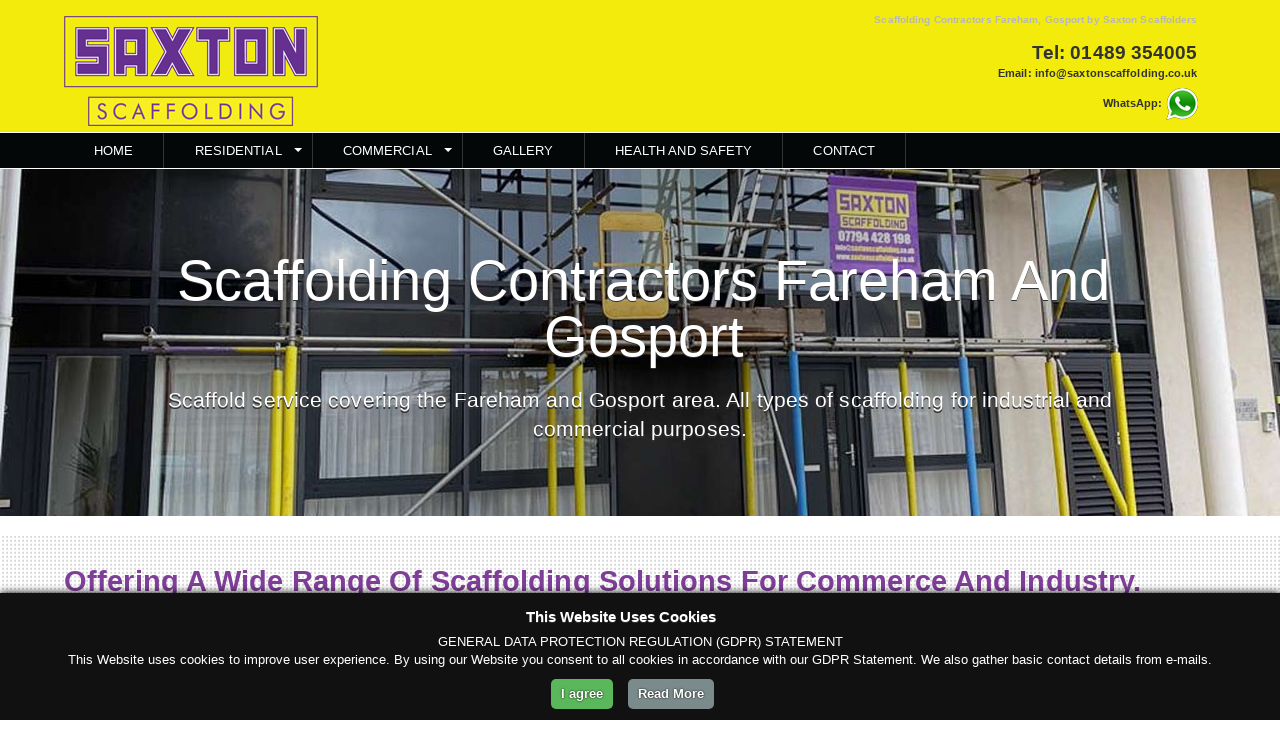

--- FILE ---
content_type: text/html; charset=UTF-8
request_url: https://saxtonscaffolding.co.uk/commercial/commercial-scaffolding-fareham.php
body_size: 5713
content:
<!DOCTYPE html>
<!-- HTML5 Boilerplate -->
<!--[if lt IE 7]>      <html class="no-js lt-ie9 lt-ie8 lt-ie7"> <![endif]-->
<!--[if IE 7]>         <html class="no-js lt-ie9 lt-ie8"> <![endif]-->
<!--[if IE 8]>         <html class="no-js lt-ie9"> <![endif]-->
<!--[if gt IE 8]><!--> <html class="no-js" lang="en"> <!--<![endif]-->
<head>
<meta charset="utf-8">
<meta http-equiv="X-UA-Compatible" content="IE=edge,chrome=1">
<meta name="HandheldFriendly" content="True">
<meta name="MobileOptimized" content="320">
<meta name="viewport" content="width=device-width, initial-scale=1.0">
<title>Commercial Scaffolding Contractors Fareham | Saxton Scaffolders</title>
<meta name="description" content="Scaffolding contractors Fareham, Gosport, providing commercial scaffold hire solutions. Also serving Whiteley, Locks Heath, Park Gate and Portchester.">
<meta name="keywords" content="scaffolding"/>
<meta name="copyright" content="Scaffolding Hire Southampton and Portsmouth"/>
<meta name="publisher" content="Saxton Scaffolding | Scaffold Hire"/>
<meta name="revisit-after" content="30 Days"/>
<meta name="author" content="www.gethynjones.com/"/>
<meta name="robots" content="Index,Follow"/>
<meta name="classification" content="Business">
<meta property="og:url" content="https://saxtonscaffolding.co.uk/commercial/commercial-scaffolding-fareham.php" />
<meta property="og:type" content="article" />
<meta property="og:title" content="Saxton Scaffolding | Scaffold Hire" />
<meta property="og:name" content="Saxton Scaffolding | Scaffold Hire" />
<meta property="og:description" content="Scaffolding contractors Fareham, Gosport, providing commercial scaffold hire solutions. Also serving Whiteley, Locks Heath, Park Gate and Portchester." />
<meta property="og:image" content="https://saxtonscaffolding.co.uk/assets/photos/scaffold-fb.jpg" />
<meta name="twitter:card" content="summary">
<meta name="twitter:url" content="https://saxtonscaffolding.co.uk/commercial/commercial-scaffolding-fareham.php">
<meta name="twitter:title" content="Saxton Scaffolding | Scaffold Hire">
<meta name="twitter:description" content="Scaffolding contractors Fareham, Gosport, providing commercial scaffold hire solutions. Also serving Whiteley, Locks Heath, Park Gate and Portchester.">
<meta name="twitter:creator" content="dan_axton">
<meta name="twitter:image" content="https://saxtonscaffolding.co.uk/assets/photos/scaffold-twitter.jpg" />
<link rel="canonical" href="https://saxtonscaffolding.co.uk/commercial/commercial-scaffolding-fareham.php" />
<link rel="apple-touch-icon" href="https://saxtonscaffolding.co.uk/assets/photos/apple-touch-icon.png">
<meta http-equiv="cleartype" content="on">
<link rel="stylesheet" href="../css/scaffold.css" media="all">
<link rel="stylesheet" href="../css/animate.css" media="all">
<link rel="stylesheet" href="../dist/css/lightbox.min.css">
<script src="../js/modernizr.js"></script>
<!-- Global site tag (gtag.js) - Google Ads: 10834294169 -->
<script async src="https://www.googletagmanager.com/gtag/js?id=AW-10834294169"></script>
<script>
  window.dataLayer = window.dataLayer || [];
  function gtag(){dataLayer.push(arguments);}
  gtag('js', new Date());

  gtag('config', 'AW-10834294169');
</script>
<style type="text/css">
</style>
<script type="application/ld+json">{"@context":"http://schema.org","@type":"WebSite","name":"Saxton Scaffolding","url":"https://saxtonscaffolding.co.uk/"}</script>
<script type="application/ld+json">{"@context":"http://schema.org","@type":"LocalBusiness","image":"https://saxtonscaffolding.co.uk/assets/photos/scaffold-fb.jpg","@id":"https://saxtonscaffolding.co.uk/","name":"Saxton Scaffolding","description":"Scaffolding Contractors Fareham - design and erecting service for businesses, industrial and commercial purposes - site assessments and scaffold designs.","priceRange":"0","address":{"@type":"PostalAddress","streetAddress":"29 Leighton Road","addressLocality":"Southampton","addressRegion":"Hampshire","postalCode":"SO19 2FU","addressCountry":"GB"},"geo":{"@type":"GeoCoordinates","latitude":50.912186,"longitude":-1.309999},"url":"https://saxtonscaffolding.co.uk/commercial/commercial-scaffolding-fareham.php","telephone":"01489 790479","openingHoursSpecification":[{"@type":"OpeningHoursSpecification","dayOfWeek":["Monday","Tuesday","Wednesday","Thursday","Friday","Saturday","Sunday"],"opens":"00:00","closes":"23:59"}]}</script>
</head>
<body>
<div class="page-wrap">
  <header>
    <div class="inner2">
      <div class="section group header">
        <div class="col span_1_of_2"> <a id="logo" href="https://saxtonscaffolding.co.uk/"><img src="https://saxtonscaffolding.co.uk/assets/images/saxton-scaffolding-logo.png" alt="Scaffold Hire Southampton, Portsmouth, Winchester Logo" title="Scaffold Hire Hampshire"/></a> </div>
        <div class="colh span_1_of_2">
          <div id="headerbox">
            <div class="title">    
  <h1>Scaffolding Contractors Fareham, Gosport by Saxton Scaffolders</h1>
            </div>
            <h6>Tel: <a href="tel:01489354005 ">01489 354005</a></h6>
            <span class="style2">Email: <a href="mailto:info@saxtonscaffolding.co.uk?subject=Website Enquiry">info@saxtonscaffolding.co.uk</a></span>
           <br />
<span class="style2">WhatsApp: <a href="https://wa.me/441489354005" target="_blank"><img src="https://saxtonscaffolding.co.uk/assets/images/whatsapp.png" alt="whatsapp" class="noborder" /> </a></span> </div>
        </div>
      </div>
    </div>
      </header>


  <div class="section group">
    <div class="navigation">
<nav class="animenu inner2">
  <button class="animenu__toggle"> <span class="style1">Navigation</span> <span class="animenu__toggle__bar"></span> <span class="animenu__toggle__bar"></span> <span class="animenu__toggle__bar"></span> </button>
  <ul class="animenu__nav">
    <li> <a href="https://saxtonscaffolding.co.uk/">Home</a> </li>
    <li> <a title="Scaffolding Hire For Residential and Smaller Projects Hampshire" href="https://saxtonscaffolding.co.uk/residential/scaffolding.php">Residential</a>
      <ul class="animenu__nav__child">
        <li><a title="Scaffolding Southampton, Eastleigh, New Forest" href="https://saxtonscaffolding.co.uk/residential/scaffolding-southampton.php">Scaffolding Southampton</a></li>
        <li><a title="Scaffolding Fareham, Gosport Hampshire" href="https://saxtonscaffolding.co.uk/residential/scaffolding-fareham.php">Scaffolding Fareham</a></li>
        <li><a title="Scaffolding Havant, Leigh Park, Hayling Island Hampshire" href="https://saxtonscaffolding.co.uk/residential/scaffolding-havant.php">Scaffolding Havant</a></li>
        <li><a title="Scaffolding Portsmouth, Waterlooville Hampshire" href="https://saxtonscaffolding.co.uk/residential/scaffolding-portsmouth.php">Scaffolding Portsmouth</a></li>
        <li><a title="Scaffolding for Winchester and surrounding areas in Hampshire" href="https://saxtonscaffolding.co.uk/residential/scaffolding-winchester.php">Scaffolding Winchester</a></li>
      </ul>
    </li>
    <li> <a title="Commercial and Industrial Scaffolding Contractors Hampshire" href="https://saxtonscaffolding.co.uk/commercial/commercial-scaffolding.php">Commercial</a>
      <ul class="animenu__nav__child">
        <li><a href="https://saxtonscaffolding.co.uk/commercial/commercial-scaffolding-southampton.php">Scaffolding Southampton</a></li>
        <li><a href="https://saxtonscaffolding.co.uk/commercial/commercial-scaffolding-fareham.php">Scaffolding Fareham</a></li>
        <li><a href="https://saxtonscaffolding.co.uk/commercial/commercial-scaffolding-havant.php">Scaffolding Havant</a></li>
        <li><a href="https://saxtonscaffolding.co.uk/commercial/commercial-scaffolding-portsmouth.php">Scaffolding Portsmouth</a></li>
        <li><a href="https://saxtonscaffolding.co.uk/commercial/commercial-scaffolding-winchester.php">Scaffolding Winchester</a></li>
      </ul>
    </li>
    <li><a href="https://saxtonscaffolding.co.uk/gallery/">Gallery</a></li>
    <li> <a href="https://saxtonscaffolding.co.uk/health-and-safety/">Health and Safety</a> </li>
    <li> <a href="https://saxtonscaffolding.co.uk/contact/contact-page.php">Contact</a> </li>
  </ul>
</nav>
   </div>
</div>
<div class="section group">
  <div id="feature">
    <div class="feature-text">
      <div class="inner">
        <div class="headline">
          <h2>Scaffolding Contractors Fareham and Gosport</h2>
        </div>
        <p>Scaffold service covering the Fareham and Gosport area. All types of scaffolding for industrial and commercial purposes. </p>
      </div>
    </div>
  </div>
</div>
<div class="container1">
  <div class="section group inner">
    <div class="col span_2_of_2">
      <div id="statement">
        <h1>Offering a wide range of scaffolding solutions For Commerce and Industry.</h1>
      </div>
    </div>
  </div>
</div>
<div class="container3">
  <div class="inner">
    <div class="page-text">
      <div class="inner">
        <div class="page-text-content">
          <h3>Commercial Scaffolding Contractors Fareham</h3>
          <p>Our commercial scaffolding solutions are ideal for your project whether it is industrial, large or small, interior or exterior, construction or refurbishment or just simply needed for maintenance of structures. </p>
         <p> We're conveniently located near Fareham to provide your business with a scaffold service and are happy to work with other trades which include builders, roofers, schools, local authorities and construction companies.</p>
<p>Here at <strong>Saxton Scaffolding</strong> we have experience dealing with projects of all shapes and sizes and always leave our customers satisfied. Safety is high on our list of priorities and you can read more about our <a href="https://saxtonscaffolding.co.uk/health-and-safety/">Health and Safety</a> policy on this site.</p> 
<p>All our employees undergo regular training at various levels of expertise.</p>
    <p>If you have any questions please call Dan (Director) on <a href="tel:01489354005 ">01489 354005</a> who will be happy to answer any questions you may have and discuss how we can help you achieve your goals. He will also be happy to tell you more about our <a href="https://saxtonscaffolding.co.uk/residential/scaffolding-fareham.php">Residential Scaffolding Service</a></p>          
        </div>
      </div>
    </div>
  </div>
</div>
<div class="section group inner">
  <div class="col span_2_of_4">
    <div class="list1">
      <ul>
     <li>Scaffold Towers</li>
        <li>Independents</li>
        <li>Handrails</li>
        <li>Temporary Bridges</li>
        <li>Suspended Scaffolds</li>
        <li>Cantilevered Scaffolds</li>
        <li>Temporary Roofs</li>
        <li>Support Scaffolds ...</li>
        <li>Offices and Factories</li>
    	<li>Retail Buildings  </li>
		<li>Houses, Flats, New Build and Refurbishment</li>
      </ul>
    </div>
  </div>
  <div class="col span_2_of_4" style="height: 425px;background: #df2238">
        <div class="textbox2">
      <div class="inner">
        <div class="col span_2_of_2">
          <h3>Get in touch</h3>
          <div class="tagline">
            <p>If you are looking for scaffolding services in the South</p>
          </div>
        <span class="col span_2_of_2 call-actions"> <a href="01489354005" class="contact-btn"> Call 01489 354005 </a> </span>
      </div>
            <a href="http://www.citb.co.uk/" target="_blank"><img src="https://saxtonscaffolding.co.uk/assets/images/c-i-t-b-logo.png" width="200" height="87" alt="CITB Logo" class="center" title="Link to CITB website"></a>
            
            
            </div>
  </div></div></div>
<div class="section group inner">
  <div class="col span_2_of_2">
    <p><strong> Our Scaffold Service Area includes: <a href="https://saxtonscaffolding.co.uk/residential/scaffolding-southampton.php">Southampton,</a> <a href="https://saxtonscaffolding.co.uk/residential/scaffolding-totton.php">Totton</a>, <a href="https://saxtonscaffolding.co.uk/residential/scaffolding-hedge-end.php">Hedge End</a>, <a href="https://saxtonscaffolding.co.uk/residential/scaffolding-eastleigh.php">Eastleigh, Chandlers Ford</a>, The New Forest, <a href="https://saxtonscaffolding.co.uk/residential/scaffolding-bishops-waltham.php">Bishops Waltham, Wickham</a>, 
<a href="https://saxtonscaffolding.co.uk/residential/scaffolding-fareham.php">Fareham</a>,
<a href="https://saxtonscaffolding.co.uk/residential/scaffolding-gosport.php">Gosport</a>,
<a href="https://saxtonscaffolding.co.uk/residential/scaffolding-portsmouth.php">Portsmouth</a>, 
<a href="https://saxtonscaffolding.co.uk/residential/scaffolding-waterlooville.php">Waterloovile</a>, <a href="https://saxtonscaffolding.co.uk/residential/scaffolding-petersfield.php">Petersfield</a>,
<a href="https://saxtonscaffolding.co.uk/residential/scaffolding-havant.php">Havant</a> and <a href="https://saxtonscaffolding.co.uk/residential/scaffolding-winchester.php">Winchester</a>.</strong></p>
    </div></div>
<div class="section group inner">
  <div class="col span_2_of_3 wow fadeInLeft"> <img src="https://saxtonscaffolding.co.uk/assets/photos/scaffolding-contractors-fareham.jpg" alt="Scaffolding contractors fareham and gosport" title="Scaffolding Service for Fareham and Gosport" class="border">
    <h3>Commercial Scaffolding</h3>
    <p>Commercial scaffold erectors in Hampshire with over 20 years in the scaffolding industry, health and safety complicit, CITB registered and ready to go on your next project whether it's a small building project or a major installation, <strong>Saxton Scaffolding</strong> is the team to hire.</p>
  </div>
  <div class="col span_1_of_3 wow fadeInRight"> <img src="https://saxtonscaffolding.co.uk/assets/photos/fareham-map.gif" alt="fareham map" title="Map of Fareham, Gosport and local area." class="border">
    <h3>Quality Scaffolder</h3>
    <p><strong>Saxton Scaffolding</strong> is a recognised provider of scaffolding to a wide customer base across Hampshire. We've been in the  business for over two decades so we know our poles, ledgers and transoms!</p>
  </div>
</div>
<div class="containerstrip">
  <div class="section group inner">
 <h3>Saxton Scaffolding is a Specialist Scaffolding Company Covering<br>
      Fareham, Gosport, Portchester, Whiteley, Locks Heath and Wickham.</h3>
  </div>
</div>
<section class="logos">
    <article>
      <div class="section group inner">
        <div class="col span_1_of_6 push"></div>
        <div class="col span_1_of_6"><img src="https://saxtonscaffolding.co.uk/assets/logos/CSCS.gif" alt="cscs"></div>
        <div class="col span_1_of_6"><img src="https://saxtonscaffolding.co.uk/assets/logos/nvq.gif" alt="NVQ"></div>
        <div class="col span_1_of_6"><img src="https://saxtonscaffolding.co.uk/assets/logos/ssip.gif" alt="ssip supplier"></div>
        <div class="col span_1_of_6"><img src="https://saxtonscaffolding.co.uk/assets/logos/safe-contractor.gif" alt="safe contractor"></div>
        <div class="col span_1_of_6 push"></div>
      </div>
    </article>
  </section>
<div class="section group">
  <div class="coln span_2_of_2">
    <div class="nav-bottom">
          <ul class="clearfix">
        <li><a href="https://saxtonscaffolding.co.uk/">Home</a></li>
        <li><a href="https://saxtonscaffolding.co.uk/residential/scaffolding.php">Residential/Domestic</a></li>
        <li><a href="https://saxtonscaffolding.co.uk/commercial/commercial-scaffolding.php">Commercial</a></li>
        <li><a href="https://saxtonscaffolding.co.uk/gallery/">Gallery</a></li>
        <li><a href="https://saxtonscaffolding.co.uk/health-and-safety/">Health &amp; Safety</a></li>
        <li><a href="https://saxtonscaffolding.co.uk/contact/contact-page.php">Contact</a></li>
             </ul>
    </div>
  </div>
</div><footer>
  <div class="section group inner">
    <div class="col span_1_of_4"> <span class="footicon">Key Services</span>
      <ul class="pagefooterlist">
        <li><a href="https://saxtonscaffolding.co.uk/residential/scaffolding.php">Residential Scaffolding</a></li>
        <li><a href="https://saxtonscaffolding.co.uk/commercial/commercial-scaffolding.php">Commercial Scaffolding</a></li>
        <li><a href="https://saxtonscaffolding.co.uk/health-and-safety/">Health and Safety</a></li>
        <li><a href="https://saxtonscaffolding.co.uk/contact/contact-page.php">Contact</a></li>
        <br />
      </ul>
      <br />
            </div>
    <div class="col span_1_of_4">
      <div class="socialmedia2">
        <ul class="pagefooterlist">
          <span class="footicon">Connect</span>
          <li class="socialmedia"><a href="https://m.facebook.com/scaffoldingsouthampton/"><img src="https://saxtonscaffolding.co.uk/assets/images/facebook.png" width="21" height="21" alt="facebook">Facebook</a></li>
        </ul>
      </div>
    </div>
    <div class="col span_1_of_4"> <span class="footicon">CONTACT</span><br>
      <strong>Saxton Scaffolding Ltd.</strong><br />
      Shedfield Equestrian Centre<br>
      Botley Road<br>
      Southampton<br>
      SO32 2HN<br />
      <br>
      <br>
      Tel:  <a href="tel:01489354005">01489 354005</a> <br>
      <br />
      Email: <a href="mailto:info@saxtonscaffolding.co.uk?subject=Website Enquiry">info@saxtonscaffolding.co.uk</a><br><br>
      WhatsApp: <a href="https://wa.me/441489354005" target="_blank"><img src="https://saxtonscaffolding.co.uk/assets/images/whatsapp.png" alt="whatsapp" class="noborder" /> </a>
      <br>
    </div>
    <div class="col span_1_of_4"> <span class="footicon">Copyright</span><br>
      <script language="JavaScript" type="text/javascript"></script>
        &copy;
        <script language="JavaScript">var d=new Date();yr=d.getFullYear();if (yr!=2006)document.write(+yr);</script>
      Saxton Scaffolding<br>
      This website and its content is copyright of Saxton Scaffolding. All rights reserved.<br>
      <br>
      <a href="https://saxtonscaffolding.co.ukprivacy-policy.html" target="_blank">Privacy</a><br />
      <br />
      <a href="https://www.gethynjones.com" title="Web design by Gethyn Jones" target="_blank">Web Design Gosport Hampshire</a><br>
      <br>
    </div>
  </div>
   <section>
<div class="section group inner">
<div class="col span_2_of_2 center"><h3>AREAS OF WORK</h3>
</div></div>
</section>
<section class="areas">
    <div class="section group inner">
      <div class="col span_1_of_7 center"><a href="https://saxtonscaffolding.co.uk/residential/scaffolding-southampton.php">&raquo; Southampton</a></div>
      <div class="col span_1_of_7 center"><a href="https://saxtonscaffolding.co.uk/residential/scaffolding-portsmouth.php">&raquo;  Portsmouth</a></div>
      <div class="col span_1_of_7 center"><a href="https://saxtonscaffolding.co.uk/residential/scaffolding-winchester.php">&raquo;  Winchester</a></div>
      <div class="col span_1_of_7 center"><a href="https://saxtonscaffolding.co.uk/residential/scaffolding-eastleigh.php">&raquo;  Eastleigh </a></div>
      <div class="col span_1_of_7 center"><a href="https://saxtonscaffolding.co.uk/residential/scaffolding-totton.php">&raquo;  Totton</a></div>
      <div class="col span_1_of_7 center"><a href="https://saxtonscaffolding.co.uk/residential/scaffolding-romsey.php">&raquo;  Romsey</a></div>
<div class="col span_1_of_7 center"><a href="https://saxtonscaffolding.co.uk/residential/scaffolding-hedge-end.php">&raquo; Hedge End</a>
      
      
</div><br />

    <div class="section group inner">
      </div>
   <div class="col span_1_of_8 center"><a href="https://saxtonscaffolding.co.uk/residential/scaffolding-fareham.php">&raquo; Fareham</a></div>
   <div class="col span_1_of_8 center"><a href="https://saxtonscaffolding.co.uk/residential/scaffolding-gosport.php">&raquo; Gosport</a></div>
      <div class="col span_1_of_8 center"><a href="https://saxtonscaffolding.co.uk/residential/scaffolding-bishops-waltham.php">&raquo;  Bishop's Waltham</a></div>
      <div class="col span_1_of_8 center"><a href="https://saxtonscaffolding.co.uk/residential/scaffolding-petersfield.php">&raquo;  Petersfield</a></div>
      <div class="col span_1_of_8 center"><a href="https://saxtonscaffolding.co.uk/residential/scaffolding-waterlooville.php">&raquo;  Waterlooville</a></div>
      <div class="col span_1_of_8 center"><a href="https://saxtonscaffolding.co.uk/residential/scaffolding-hamble.php">&raquo;  Hamble</a></div>
      <div class="col span_1_of_8 center"><a href="https://saxtonscaffolding.co.uk/residential/scaffolding-havant.php">&raquo;  Havant</a></div>
      <div class="col span_1_of_8 push"></div>
</div>
<br />

</section>


      <div class="keywords hide-mobile">
    <div class="section group inner">
      <div class="col span_3_of_3 center">
                <ul>
          <li>Scaffolding Access</li>
          <li>Scaffold Towers</li>
          <li>Residential or Domestic Scaffolds</li>
          <li>Commercial Scaffolding Contractors</li>
          <li>Access To Difficult Areas</li>
          <li>Support Scaffolds</li>
          <li>Businesses and Offices</li>
        </ul>      </div>
    </div>
  </div>
</footer>
<a href="#0" class="cd-top"></a>
<script src="https://ajax.googleapis.com/ajax/libs/jquery/1.11.0/jquery.min.js"></script>
<script src="../js/main.js"></script>
<script src="../js/jquery.matchHeight.js"></script>
<script type="text/javascript">
jQuery(function($){
    $('.matchheight').matchHeight();
});
</script>
<script src="https://ajax.googleapis.com/ajax/libs/jquery/1.6.1/jquery.min.js"></script>
<script>
(function(){
  var animenuToggle = document.querySelector('.animenu__toggle'),
      animenuNav    = document.querySelector('.animenu__nav'),
      hasClass = function( elem, className ) {
        return new RegExp( ' ' + className + ' ' ).test( ' ' + elem.className + ' ' );
      },
      toggleClass = function( elem, className ) {
        var newClass = ' ' + elem.className.replace( /[\t\r\n]/g, ' ' ) + ' ';
        if( hasClass(elem, className ) ) {
          while( newClass.indexOf( ' ' + className + ' ' ) >= 0 ) {
            newClass = newClass.replace( ' ' + className + ' ' , ' ' );
          }
          elem.className = newClass.replace( /^\s+|\s+$/g, '' );
        } else {
          elem.className += ' ' + className;
        }
      },           
      animenuToggleNav =  function (){        
        toggleClass(animenuToggle, "animenu__toggle--active");
        toggleClass(animenuNav, "animenu__nav--open");        
      }

  if (!animenuToggle.addEventListener) {
      animenuToggle.attachEvent("onclick", animenuToggleNav);
  }
  else {
      animenuToggle.addEventListener('click', animenuToggleNav);
  }
})() 
</script>
<script src="../js/wow.js"></script>
<script>
    wow = new WOW(
      {
        animateClass: 'animated',
        offset:       100,
        callback:     function(box) {
          console.log("WOW: animating <" + box.tagName.toLowerCase() + ">")
        }
      }
    );
    wow.init();
    document.getElementById('moar').onclick = function() {
      var section = document.createElement('section');
      section.className = 'section--purple wow fadeInDown';
      this.parentNode.insertBefore(section, this);
    };
  </script>
<script src="../dist/js/lightbox-plus-jquery.min.js"></script>
<script src="../js/71c10a330fe678ba3922bd72f635c268.js"></script>
<script>
window.addEventListener('load',function(){
jQuery('[href*="/contact/contact-page.php"]').click(function(){
	 gtag('event', 'conversion', {'send_to': 'AW-10834294169/xyqSCIzLtI4DEJnrmK4o'});
});


});
</script></body></html>

--- FILE ---
content_type: text/css
request_url: https://saxtonscaffolding.co.uk/css/scaffold.css
body_size: 9126
content:
@charset "utf-8";
/* CSS Document */

/***** Global Settings ======================================== *****/
html, body, div, span, object, iframe, h1, h2, h3, h4, h5, h6, p, blockquote, pre, abbr, address, cite, code, del, dfn, em, img, ins, kbd, q, samp, small, strong, sub, sup, var, b, i, dl, dt, dd, ol, ul, li, fieldset, form, label, legend, table, caption, tbody, tfoot, thead, tr, th, td, article, aside, canvas, details, figcaption, figure, footer, header, hgroup, menu, nav, section, summary, time, mark, audio, video {
	margin: 0;
	padding: 0;
	border: 0;
	outline: 0;
	font-size: 100%;
	vertical-align: baseline;
	background: transparent;
}
body {
	line-height: 1;
}
article, aside, details, figcaption, figure, footer, header, hgroup, menu, nav, section {
	display: block;
}
nav ul {
	list-style: none;
}
blockquote, q {
	quotes: none;
}
blockquote:before, blockquote:after, q:before, q:after {
	content: '';
	content: none;
}
a {
	margin: 0;
	padding: 0;
	font-size: 100%;
	vertical-align: baseline;
	background: transparent;
}
a, a:visited, a:hover, a:focus, a:active, object, embed, a img {
	outline:none !important
}
ins {
	background-color: #ff9;
	color: #000;
	text-decoration: none;
}
/* change colours to suit your needs */
mark {
	background-color: #ff9;
	color: #000;
	font-style: italic;
	font-weight: bold;
}
del {
	text-decoration:  line-through;
}
abbr[title], dfn[title] {
	border-bottom: 1px dotted;
	cursor: help;
}
table {
	border-collapse: collapse;
	border-spacing: 0;
}
/* change border colour to suit your needs */
hr {
	display: block;
	height: 1px;
	border: 0;
	border-top: 1px solid #cccccc;
	margin: 1em 0;
	padding: 0;
}
select {
	width:80%;
	background-color:#ffffff;
	border:1px solid #cccccc
}
input, select {
	vertical-align: middle;
}
/***** And so .... =====================================*****/
/*  font-family: 'Abel', sans-serif;
<link href="https://fonts.googleapis.com/css?family=Abel" rel="stylesheet">

*/

body {
	color:#333;
	font: 16px  Arial, Helvetica, sans-serif;	
	font-weight: 400;
	margin:0;
	line-height:1.4;
	padding:0;
	background-color: #fff;
	letter-spacing: 0.1px;
}
/***** Headings =====================================*****/

h1, h2, h3, h4, h5, h6 {
	margin:0;
	padding:0;
	font-style: normal;
	font-weight: 400;
	color: #7f3f98;
}
h1 {
	font-size:3em;
	font-weight:bold;
	margin:0 0 10px 0;
}
h2 {
	padding:0;
	margin:0 0 10px 0;
	font-size:2em;
	font-weight:bold;
	text-transform: capitalize;
	display:inline-block;
	text-align:center;
	text-shadow: 0px 1px 0px #333;
}
h3 {
	padding:0;
	margin:0 0 10px 0;
	font-size: 1.7em;
	font-weight:bold;	
	text-transform: capitalize;
}
h4 {
	font-size: 1.55em;
	font-weight:bold;
	text-transform: capitalize;
	display:inline-block;
	text-align:center;
	background-color:#333;
	padding: 5px;
	Margin-bottom: 10px;
	width:97%;
	color:#FFF;
	text-shadow: 0px 1px 0px #333;
}
h5 {
	font-size : 1.2em;
	font-weight:bold;
	margin:0 0 10px 0;
	color:#FFF;
	display:inline-block;
	border-bottom:1px dotted #666;
	text-transform: uppercase;
}
h6 {
	color: #777;
	font-size : 1em;
}
p {
	margin: 0 0 1em 0;
	font-size : 1.0em;
}
p {
	hyphens : auto;
}
a, h1 a, h2 a, h3 a, h4 a, h5 a {
	color:#652178;
	-webkit-transition: all 0.3s ease;
	-moz-transition: all 0.3s ease;
	-o-transition: all 0.3s ease;
	transition: all 0.3s ease;
	text-decoration:none;
	outline:none;
}
a:hover, a:active, h1 a:hover, h2 a:hover, h3 a:hover, h4 a:hover, h5 a:hover {
	color:#000;
	padding:0;
}
b, strong {
	font-weight : bold;
}
em {
	font-style:italic;
}
.introtext {
	font-size: 18px;
	color: #226600;
	padding: 0;
	margin: 0.1em 0 1.5em 0;
}
.style1 {
	font-family: Arial, Helvetica, sans-serif;
	color:#FFF;
	font-size: 12px;
	font-weight:bold;
	float:left;
	margin: 0 0 0 60px
}
.style2 {
	color:#333;
	font-weight: bold;
	font-size: 11px;
	float:right;
}
.style5 {
	font-family: Arial, Helvetica, sans-serif;
	color:#FFF;
	font-size: 10px;
}
.styletestimononial {
	font-weight: bold;
	font-family:Oleo Script;
	font-style:italic;
	letter-spacing: 1px;
	color:#666;
	background:#F6FAFC;
	padding:2px 20px;
}
figure {
	font-size: 11px;
	font-style:italic;
}
cite {
	font-style:italic;
}
.vibes {
	font-family: 'Great Vibes', cursive !important;
	color: #969696;
	margin-bottom: -15px;
	font-size:38px;
}
.linebreak {
	border-bottom: 2px dotted #95adc3;
	clear: both;
	margin: 15px 0;
	padding: 8px;
}
img {
  max-width: 100%;
  vertical-align: middle;
  border: 0;
  -ms-interpolation-mode: bicubic;
  height: auto; 
 }
/***** HR Styles *****/

hr.style-two {
	border: 0;
	height: 1px;
	background-image: linear-gradient(to right, rgba(0, 0, 0, 0), rgba(0, 0, 0, 0.75), rgba(0, 0, 0, 0));
}

hr.style-seven {
	height: 30px;
	border-style: solid;
	border-color: black;
	border-width: 1px 0 0 0;
	border-radius: 20px;
}
hr.style-nine {
	height: 1px;
	width: 50px;
	border: 3px solid #F90;
	color:#F90;
	margin:30px auto;
}
/*  GRID FORMAT  ============================================================================= */

/*  SECTIONS  ============================================================================= */

.section {
	clear: both;
	padding: 0px;
	margin: 0px;
}
/*  GROUPING  ============================================================================= */


.group:before, .group:after {
	content:"";
	display:table;
}
.group:after {
	clear:both;
}
.group {
	zoom:1;
}
/*  GRID COLUMN SETUP   ==================================================================== */

.col {
	display: block;
	float:left;
	margin: 0.5% 0 0.5% 1.6%;
	background: transparent;
	padding:0 0;
	text-align:left;
}
.coln {
	display: block;
	float:left;
	margin: 0;
	background: transparent;
	padding:0 0;
}
.colh {
	display: block;
	float:left;
	margin: 0 0 -10px 0;
	background: transparent;
	padding:0 0;
}
.colz {
	display: block;
	float:left;
	margin: 1% 0 1% 0%;
}
.col:first-child {
	margin-left: 0;
} /* all browsers except IE6 and lower */


/*  REMOVE MARGINS AS ALL GO FULL WIDTH AT 480 PIXELS */

@media only screen and (max-width: 480px) {
 .col {
 margin: 1% 0 1% 0%;
}
}
/*  GRID OF TWO   ============================================================================= */


.span_2_of_2 {
	width: 100%;
}
.span_1_of_2 {
	width: 49.2%;
}

/*  GO FULL WIDTH AT LESS THAN 480 PIXELS */

@media only screen and (max-width: 480px) {
 .span_2_of_2 {
 width: 100%;
}
 .span_1_of_2 {
 width: 100%;
}
}
/*  GRID OF THREE   ============================================================================= */

	
.span_3_of_3 {
	width: 100%;
}
.span_2_of_3 {
	width: 66.13%;
}
.span_1_of_3 {
	width: 32.26%;
}


/*  GO FULL WIDTH AT LESS THAN 768 PIXELS */

@media only screen and (max-width: 768px) {
 .span_3_of_3 {
 width: 100%;
}
 .span_2_of_3 {
 width: 100%;
 float:none;
}
 .span_1_of_3 {
 width: 100%;
 float:none;
 margin:25px auto;
 clear:both;
}
}
/*  GRID OF FOUR   ============================================================================= */

	
.span_4_of_4 {
	width: 100%;
}
.span_3_of_4 {
	width: 74.6%;
}
.span_2_of_4 {
	width: 49.2%;
}
.span_1_of_4 {
	width: 23.8%;
}

/*  GO FULL WIDTH AT LESS THAN 480 PIXELS */

@media only screen and (max-width: 480px) {
 .span_4_of_4 {
 width: 100%;
}
 .span_3_of_4 {
 width: 100%;
}
 .span_2_of_4 {
 width: 100%;
}
 .span_1_of_4 {
 width: 100%;
}
}
/*  GRID OF FOUR ZERO  */
.span_4_of_4z {
	width: 100%;
}
.span_3_of_4z {
	width: 75%;
}
.span_2_of_4z {
	width: 50%;
}
.span_1_of_4z {
	width: 25%;
}

/*  GO FULL WIDTH BELOW 480 PIXELS */
@media only screen and (max-width: 480px) {
 .col {
margin: 1% 0 1% 0%;
}
 .span_1_of_4z, .span_2_of_4z, .span_3_of_4z, .span_4_of_4z {
width: 100%;
}
}
/*  GRID OF FIVE   ============================================================================= */

	
.span_5_of_5 {
	width: 100%;
}
.span_4_of_5 {
	width: 79.68%;
}
.span_3_of_5 {
	width: 59.36%;
}
.span_2_of_5 {
	width: 39.04%;
}
.span_1_of_5 {
	width: 18.72%;
}


/*  GO FULL WIDTH AT LESS THAN 480 PIXELS */

@media only screen and (max-width: 480px) {
 .span_5_of_5 {
 width: 100%;
}
 .span_4_of_5 {
 width: 100%;
}
 .span_3_of_5 {
 width: 100%;
}
 .span_2_of_5 {
 width: 100%;
}
 .span_1_of_5 {
 width: 100%;
}
}
/*  GRID OF SIX   ============================================================================= */


.span_6_of_6 {
	width: 100%;
}
.span_5_of_6 {
	width: 83.06%;
}
.span_4_of_6 {
	width: 66.13%;
}
.span_3_of_6 {
	width: 49.2%;
}
.span_2_of_6 {
	width: 32.26%;
}
.span_1_of_6 {
	width: 15.33%;
}


/*  GO FULL WIDTH AT LESS THAN 480 PIXELS */

@media only screen and (max-width: 480px) {
 .span_6_of_6 {
 width: 100%;
}
 .span_5_of_6 {
 width: 100%;
}
 .span_4_of_6 {
 width: 100%;
}
 .span_3_of_6 {
 width: 100%;
}
 .span_2_of_6 {
 width: 100%;
}
 .span_1_of_6 {
 width: 100%;
}
}
/*  GRID OF SEVEN   ============================================================================= */


.span_7_of_7 {
	width: 100%;
}
.span_6_of_7 {
	width: 85.48%;
}
.span_5_of_7 {
	width: 70.97%;
}
.span_4_of_7 {
	width: 56.45%;
}
.span_3_of_7 {
	width: 41.94%;
}
.span_2_of_7 {
	width: 27.42%;
}
.span_1_of_7 {
	width: 12.91%;
}


/*  GO FULL WIDTH AT LESS THAN 480 PIXELS */

@media only screen and (max-width: 480px) {
 .span_7_of_7 {
 width: 100%;
}
 .span_6_of_7 {
 width: 100%;
}
 .span_5_of_7 {
 width: 100%;
}
 .span_4_of_7 {
 width: 100%;
}
 .span_3_of_7 {
 width: 100%;
}
 .span_2_of_7 {
 width: 100%;
}
 .span_1_of_7 {
 width: 100%;
}
}
/*  GRID OF EIGHT   ============================================================================= */

	
.span_8_of_8 {
	width: 100%;
}
.span_7_of_8 {
	width: 87.3%;
}
.span_6_of_8 {
	width: 74.6%;
}
.span_5_of_8 {
	width: 61.9%;
}
.span_4_of_8 {
	width: 49.2%;
}
.span_3_of_8 {
	width: 36.5%;
}
.span_2_of_8 {
	width: 23.8%;
}
.span_1_of_8 {
	width: 11.1%;
}


/*  GO FULL WIDTH AT LESS THAN 480 PIXELS */

@media only screen and (max-width: 480px) {
 .span_8_of_8 {
 width: 100%;
}
 .span_7_of_8 {
 width: 100%;
}
 .span_6_of_8 {
 width: 100%;
}
 .span_5_of_8 {
 width: 100%;
}
 .span_4_of_8 {
 width: 100%;
}
 .span_3_of_8 {
 width: 100%;
}
 .span_2_of_8 {
 width: 100%;
}
 .span_1_of_8 {
 width: 100%;
}
}
/*  GRID OF NINE   ============================================================================= */


.span_9_of_9 {
	width: 100%;
}
.span_8_of_9 {
	width: 88.71%;
}
.span_7_of_9 {
	width: 77.42%;
}
.span_6_of_9 {
	width: 66.13%;
}
.span_5_of_9 {
	width: 54.84%;
}
.span_4_of_9 {
	width: 43.55%;
}
.span_3_of_9 {
	width: 32.26%;
}
.span_2_of_9 {
	width: 20.97%;
}
.span_1_of_9 {
	width: 9.68%;
}


/*  GO FULL WIDTH AT LESS THAN 480 PIXELS */

@media only screen and (max-width: 480px) {
 .span_9_of_9 {
 width: 100%;
}
 .span_8_of_9 {
 width: 100%;
}
 .span_7_of_9 {
 width: 100%;
}
 .span_6_of_9 {
 width: 100%;
}
 .span_5_of_9 {
 width: 100%;
}
 .span_4_of_9 {
 width: 100%;
}
 .span_3_of_9 {
 width: 100%;
}
 .span_2_of_9 {
 width: 100%;
}
 .span_1_of_9 {
 width: 100%;
}
}
/*  GRID OF TEN   ============================================================================= */


.span_10_of_10 {
	width: 100%;
}
.span_9_of_10 {
	width: 89.84%;
}
.span_8_of_10 {
	width: 79.68%;
}
.span_7_of_10 {
	width: 69.52%;
}
.span_6_of_10 {
	width: 59.36%;
}
.span_5_of_10 {
	width: 49.2%;
}
.span_4_of_10 {
	width: 39.04%;
}
.span_3_of_10 {
	width: 28.88%;
}
.span_2_of_10 {
	width: 18.72%;
}
.span_1_of_10 {
	width: 8.56%;
}


/*  GO FULL WIDTH AT LESS THAN 480 PIXELS */

@media only screen and (max-width: 480px) {
 .span_10_of_10 {
 width: 100%;
}
 .span_9_of_10 {
 width: 100%;
}
 .span_8_of_10 {
 width: 100%;
}
 .span_7_of_10 {
 width: 100%;
}
 .span_6_of_10 {
 width: 100%;
}
 .span_5_of_10 {
 width: 100%;
}
 .span_4_of_10 {
 width: 100%;
}
 .span_3_of_10 {
 width: 100%;
}
 .span_2_of_10 {
 width: 100%;
}
 .span_1_of_10 {
 width: 100%;
}
}
/*  GRID OF ELEVEN   ============================================================================= */

.span_11_of_11 {
	width: 100%;
}
.span_10_of_11 {
	width: 90.76%;
}
.span_9_of_11 {
	width: 81.52%;
}
.span_8_of_11 {
	width: 72.29%;
}
.span_7_of_11 {
	width: 63.05%;
}
.span_6_of_11 {
	width: 53.81%;
}
.span_5_of_11 {
	width: 44.58%;
}
.span_4_of_11 {
	width: 35.34%;
}
.span_3_of_11 {
	width: 26.1%;
}
.span_2_of_11 {
	width: 16.87%;
}
.span_1_of_11 {
	width: 7.63%;
}


/*  GO FULL WIDTH AT LESS THAN 480 PIXELS */

@media only screen and (max-width: 480px) {
 .span_11_of_11 {
 width: 100%;
}
 .span_10_of_11 {
 width: 100%;
}
 .span_9_of_11 {
 width: 100%;
}
 .span_8_of_11 {
 width: 100%;
}
 .span_7_of_11 {
 width: 100%;
}
 .span_6_of_11 {
 width: 100%;
}
 .span_5_of_11 {
 width: 100%;
}
 .span_4_of_11 {
 width: 100%;
}
 .span_3_of_11 {
 width: 100%;
}
 .span_2_of_11 {
 width: 100%;
}
 .span_1_of_11 {
 width: 100%;
}
}
/*  GRID OF TWELVE   ============================================================================= */

.span_12_of_12 {
	width: 100%;
}
.span_11_of_12 {
	width: 91.53%;
}
.span_10_of_12 {
	width: 83.06%;
}
.span_9_of_12 {
	width: 74.6%;
}
.span_8_of_12 {
	width: 66.13%;
}
.span_7_of_12 {
	width: 57.66%;
}
.span_6_of_12 {
	width: 49.2%;
}
.span_5_of_12 {
	width: 40.73%;
}
.span_4_of_12 {
	width: 32.26%;
}
.span_3_of_12 {
	width: 23.8%;
}
.span_2_of_12 {
	width: 15.33%;
}
.span_1_of_12 {
	width: 6.86%;
}


/*  GO FULL WIDTH AT LESS THAN 480 PIXELS */

@media only screen and (max-width: 480px) {
 .span_12_of_12 {
 width: 100%;
}
 .span_11_of_12 {
 width: 100%;
}
 .span_10_of_12 {
 width: 100%;
}
 .span_9_of_12 {
 width: 100%;
}
 .span_8_of_12 {
 width: 100%;
}
 .span_7_of_12 {
 width: 100%;
}
 .span_6_of_12 {
 width: 100%;
}
 .span_5_of_12 {
 width: 100%;
}
 .span_4_of_12 {
 width: 100%;
}
 .span_3_of_12 {
 width: 100%;
}
 .span_2_of_12 {
 width: 100%;
}
 .span_1_of_12 {
 width: 100%;
}
}
.span_half {
	float:left;
	width:50%
}
.span_third {
	float:left;
	width:33.333333333333%
}
.span_quarter {
	float:left;
	width:25%
}
.span_fifth {
	float:left;
	width:20%
}
/*  MAIN LAYOUT	============================================================================= */
.page-wrap {
	width:100%;
	-moz-transition: all 0.05s linear;
	-o-transition: all 0.05s linear;
	-webkit-transition: all 0.05s linear;
	transition: all 0.05s linear;
}
.wrap {
	float:left;
	width:100%;
}
.inner {
	width: 90%;
	margin: 0 auto;
	max-width: 90em;
}
.inner2 {
	width: 90%;
	margin: 0 auto;
	max-width: 90em;
	
}
div.title {
	background-color:#F2EB0B;
	padding: 0;
	border-bottom:none;
	margin:0 auto;
}
.title h1 {
	font-family: Tahoma, Arial, "Times New Roman";
	color:#B9B8B8;
	font-size: 10px;
	line-height:1.0em;
	text-align:right;
}
#accessibility, .accessible, caption {
	position:absolute;
	left:-9999px;
}
caption {
	display:none;
}

/* Header */
header {
	padding: 0;
	margin:0;
	background:#F2EB0B;
}
#logo {	
	float:left;
	margin: 10px 0 0 0;
}

#headerbox {
	font-family: Tahoma, Geneva, sans-serif;
	width: 100%;
	padding: 15px 0 15px 0;
	vertical-align:middle;
	text-align:center;
	margin: 0;
	float:right;
}
#headerbox h6 {
	font-weight:bold;
	font-size:1.2em;
	text-transform: capitalize;
	padding:0;
	margin:15px 0 0 0;
	background:none;
	text-align:right;
	color:#333;
}
#headerbox h6 a, .style2 a {
	color:#333;
}
#headerbox h6 a:hover, .style2 a:hover {
	color:#333;
}
/* Featured Image */

#feature{
	background:#171717 url(../assets/photos/scaffolding-southampton-hampshire-1.jpg) no-repeat bottom center;/*1600 x 500*/
	background-size:cover;
	margin:1px 0 0 0;
	padding-top:2em
}
#feature2{
	background:#171717 url(../assets/photos/scaffolding-southampton-hampshire-2.jpg) no-repeat bottom center;/*1600 x 500*/
	background-size:cover;
	margin:1px 0 0 0;
	padding-top:2em
}
@media screen and (min-width: 1500px) {
#feature{
background-image:url(../assets/photos/scaffolding-portsmouth-hampshire.jpg)/*1600 x 500*/
}
}
@media screen and (max-width: 768px) {
#feature{
background-image:url(../assets/photos/scaffold-960x300.jpg)/*800 x 250*/
}

}
@media screen and (max-width:480px) {
{background-image:url(../assets/photos/scaffold-mobile.jpg)/*800 x 250*/}	
}
.feature-text {
	color:#fff;
	padding:3.25em 0;
	text-align:center;
}
.feature-text .inner {
	max-width:1000px
}
.feature-text .headline {
		text-shadow: 0px 2px 0px #333;
	letter-spacing:0;
	font-size:3.5em;
	line-height:1;
	text-align:center;
}
.feature-text .headline em {
	
	font-style:normal;
	font-size:.5em;
	padding:.5em 0 0 2em
}
.feature-text .headline h2 {
	font-size:1.0em;
	color:#fff;
	padding-left:.125em;
	text-align:center;
	font-weight:normal
}
.feature-text p {
	font-size:1.3em;
	text-shadow: 0px 2px 0px #333;
	text-align:center;
	padding-top:.5em;
	clear:both
}

@media screen and (max-width: 700px) {
.inner {
width:90%
}
#feature{
background-size:900px;
background-position:top center
}
.feature-text {
padding:2em 0
}
.feature-text .headline {
text-align:center;
font-size:3em;
width:100%
}
.feature-text .headline em {
float:none;
padding-left:0
}
.feature-text .headline h1 {
float:none;
display:inline-block
}
.feature-text p {
font-size:1em
}}
/* ============== MAIN Navigation   ================================ */
.navigation {
	width:100%;
	background: #040707;
	margin: 1px 0 0 0;
}
*, *:after, *:before {
	box-sizing: border-box;
}
.animenu__toggle {
	display: none;
	cursor: pointer;
	background-color: #666;
	border: 0;
	padding:0 10px 20px 10px;
	height: 40px;
	width: 60px;
}
.animenu__toggle:hover {
	background-color: #666;
}
.animenu__toggle__bar {
	display: block;
	width: 40px;
	height: 2px;
	background-color: #fff;
	transition: 0.15s cubic-bezier(0.75, -0.55, 0.25, 1.55);
}
.animenu__toggle__bar + .animenu__toggle__bar {
	margin-top: 4px;
}
.animenu {
	display: block;
}
.animenu ul {
	padding: 0;
	list-style: none;
	font: 0px 'Open Sans', Arial, Helvetica;
}
.animenu li, .animenu a {
	display: inline-block;
	font-size: 13px;
}
.animenu a {
	color: #fff;
	text-decoration: none;
}
.animenu__nav {
	background-color: #040707;
}
.animenu__nav > li {
	position: relative;
	border-right: 1px solid #333;
}
.animenu__nav > li > a {
	padding: 10px 30px;
	text-transform: uppercase;
}
.animenu__nav > li > a:first-child:nth-last-child(2):before {
 content: "";
 position: absolute;
 border: 4px solid transparent;
 border-bottom: 0;
 border-top-color: currentColor;
 top: 50%;
 margin-top: -2px;
 right: 10px;
}
.animenu__nav > li:hover > ul {
	opacity: 1;
	visibility: visible;
	margin: 0;
}
.animenu__nav > li:hover > a {
	color: #fff;
	background: #666;
}
.animenu__nav__child {
	min-width: 100%;
	position: absolute;
	top: 100%;
	left: 0;
	z-index: 1;
	opacity: 0;
	visibility: hidden;
	margin: 20px 0 0 0;
	background-color: #040707;
 transition: margin .15s, opacity .15s;
}
.animenu__nav__child > li {
	width: 100%;
	border-bottom: 1px solid #333;
}
.animenu__nav__child > li:first-child > a:after {
	content: '';
	position: absolute;
	height: 0;
	width: 0;
	left: 1em;
	top: -6px;
	border: 6px solid transparent;
	border-top: 0;
	border-bottom-color: inherit;
}
.animenu__nav__child > li:last-child {
	border: 0;
}
.animenu__nav__child a {
	padding: 10px;
	width: 100%;
	border-color: #333;
}
.animenu__nav__child a:hover {
	background-color: #666;
	border-color: #333;
	color: #fff;
}
 @media screen and (max-width: 1002px) {
 .animenu__toggle {
 display: inline-block;
 background:#040707;
 width:100%;
 padding:0 0 0 20px;
}
 .animenu__nav, .animenu__nav__child {
 display: none;
}
 .animenu__nav {
 margin: 10px 0;
}
 .animenu__nav > li {
 width: 100%;
 border-right: 0;
 border-bottom: 1px solid #333;
}
 .animenu__nav > li:last-child {
 border: 0;
}
 .animenu__nav > li:first-child > a:after {
 content: '';
 position: absolute;
 height: 0;
 width: 0;
 left: 1em;
 top: -6px;
 border: 6px solid transparent;
 border-top: 0;
 border-bottom-color: inherit;
}
 .animenu__nav > li > a {
 width: 100%;
 padding: 10px;
 border-color: #333;
 position: relative;
}
 .animenu__nav a:hover {
 background-color: #666;
 border-color: #333;
 color: #fff;
}
 .animenu__nav__child {
 position: static;
 background-color: #040707;
 margin: 0;
 transition: none;
 visibility: visible;
 opacity: 1;
}
 .animenu__nav__child > li:first-child > a:after {
 content: none;
}
 .animenu__nav__child a {
 padding-left: 20px;
 width: 100%;
}
}
.animenu__nav--open {
	display: block !important;
}
.animenu__nav--open .animenu__nav__child {
	display: block;
}
/* Navigation Bottom  ================================ */
div.nav-bottom {
	background-color: #004781;
	background-image:linear-gradient(#111, #666, #111);
	border-bottom:2px solid #f2eb0b;
	margin: 0 auto;
	padding:10px 0;
	text-align:center;
}
div.nav-bottom ul {
	padding: 2px 0px 4px 0px;
	list-style: none;
	margin:0;
}
div.nav-bottom ul li {
	display: inline;
	padding: 0px 13px 0 8px;
	border-right:1px solid #fff;
	line-height:10px;
}
div.nav-bottom ul li:last-child {
	border-right:none;
}
div.nav-bottom ul li a {
	color: #FFF;
	text-shadow: 0px 1px 0px #000;
	font-size:13px;
	text-decoration: none;
	float: none;
}
div.nav-bottom ul li a:hover {
	color:#fff;
	border-bottom: 1px solid #FFF;
}
/* Main Content  ================================*/
.container1 {
	width: 100%;
background: #f8f8f8 url(../assets/bg/tdots.gif) center repeat;
	margin:20px 0;
	padding: 20px 0;
}
#statement {
	background-repeat:repeat;
	margin: 0;
	padding:0;
}
#statement h1 {
	font-weight:bold;
	font-size:1.8em;
		text-transform: capitalize;
	padding:0;
	margin:0px 0 0 0;
}
#statement p {
	font-weight:bold;
	font-size:1.1em;
	padding:0;
	margin-bottom:40px;
	font-family:Oleo Script;
}
.subheading {
	font-size: 1.7em;
	font-weight: 400;
	color: #888;
	letter-spacing: 8px;
	margin: 0px;
	text-transform: uppercase;
}
.logos {
	clear: both;
	text-align: center;
	padding: 1em 0;
	background: #fff;
	border-top: 20px rgba(223, 226, 230, 0.3) solid;
	border-bottom: 20px rgba(223, 226, 230, 0.3) solid;
	margin-bottom:20px;
}
/*/headline container/*/
.flex-row {  
  display: flex;  
  align-items: center;  
  justify-content: space-between;  
  flex-wrap: wrap;  
}
.containerstrip {
	width: 100%;
	background:#7f3f98; 
	margin: 20px 0;
	padding: 10px 0 30px 0;
}
.containerstrip h3 {
	font-size: 1.4em;
	font-weight:bold;
	color:#fff;

}
/*/photo BG + 2 Text Boxes/*/
.container2 {
	width: 100%;
	background-color: rgb(27, 27, 27);
	z-index: 1;
	background-image: url(../assets/bg/042.jpg);
	background-repeat: no-repeat;
	background-position: 0% 50%;
	background-attachment: scroll;
	background-size: cover;
	margin: 20px 0;
	padding: 20px 0;
}
.container2 .mask {
	color:#333;
	font-size: 1.2em;
	text-align:center;
	padding: 15px;
	font-family: 'Work Sans', sans-serif;
	font-weight:normal;
	letter-spacing: 0;
	background-color: #FFF;
}
.container3 {background: #f2eb0b;
	background-image: url("data:image/svg+xml,%3Csvg width='6' height='6' viewBox='0 0 6 6' xmlns='http://www.w3.org/2000/svg'%3E%3Cg fill='%23cccccc' fill-opacity='0.3' fill-rule='evenodd'%3E%3Cpath d='M5 0h1L0 6V5zM6 5v1H5z'/%3E%3C/g%3E%3C/svg%3E");
padding: 2em 0 .5em 0;
margin:20px 0;

}
/*  EQUAL COLS  ============================================================================= */
.block {
	background:#f4f8f9;
	-webkit-transition:all ease 0.25s;
	-moz-transition:all ease 0.25s;
	transition:all ease 0.25s;
	border-top:3px #dde9ec solid;
	background:-moz-linear-gradient(top, #eaf2f4 0%, #fff 100%);
	background:-webkit-linear-gradient(top, #eaf2f4 0%, #fff 100%);
	background:linear-gradient(to bottom, #eaf2f4 0%, #fff 100%);
	padding:1.25em;
	font-size: 13px;
	letter-spacing:1px;
}
.box-padding {
}
/*  TESTIMONIALS BUBBLES  ============================================================================= */

.speechbubble {
	position:relative;
	padding:1em;
	margin: 0 ;
	color:#333;
	background:#eeeeee;
	font-style: normal;
	text-align:left;
	-moz-border-radius:5px;
	-webkit-border-radius:5px;
	border-radius:5px;
	width:100%;
}
.speechbubble + p {
	margin:15px 0 2em 55px;
	font-style:italic;
}
/* triangle */
.speechbubble:after {
	content:"";
	display:block;
	position:absolute;
	bottom:-50px;
	left:20px;
	width:0;
	height:0;
	border-width:0 20px 50px 0px;
	border-style:solid;
	border-color:transparent #eeeeee;
}
.speechbubble h6 {
	margin-top: 0, 5em;
	font-weight:bold;
	color:#c7c650;
	padding-bottom:0.5em;
}
.handwritten {
		font-family: 'Shadows Into Light Two', cursive;
}
.page-text-content p{
	font-size: 1.3em;
}
/* Footer  ================================*/
footer {
	background: #7f3f98;
	background-image: url("data:image/svg+xml,%3Csvg width='6' height='6' viewBox='0 0 6 6' xmlns='http://www.w3.org/2000/svg'%3E%3Cg fill='%23cccccc' fill-opacity='0.3' fill-rule='evenodd'%3E%3Cpath d='M5 0h1L0 6V5zM6 5v1H5z'/%3E%3C/g%3E%3C/svg%3E");	
	color: #FFF;
	padding:20px 0 0 0;
	text-align: left;
	overflow: hidden;
	clear:both;
	width:100%;
	font-size:0.85em;
}
footer h3 {
	color:#fff;
	font-size: 1.5em;
	margin-bottom:0;
}
.areas {
	width: 80%;
	padding: 0;
	margin: 30px auto 0 auto;
}
/***** Keywords  ================================ *****/
div.keywords {
	padding:0;
	text-align:center;
	margin:20px auto 0 auto;
	width:100%;
	clear:both;
	font-size: 0.8em;
}
/***** BREADCRUMB  ================================ *****/

#breadcrumb {
	padding:10px 0;
	
}
#breadcrumb h5 {
	color:#aaa;
	border-bottom:none;
	font-size:14px;
}
#breadcrumb h5 a {
	font-family:'Open Sans';
	color:#aaa;
	border-bottom:1px #aaa dotted;
	font-size:14px;
}
#breadcrumb h5 a:hover {
	border-bottom:1px #aaa dotted;
}
/***** LINKS  ================================ *****/

footer a {
	color:#fff;
}
footer a:hover {
	text-decoration:underline;
	color:#fff;
	font-weight:normal;
}
.readmore a {
	color:#FFF;
	text-decoration:none;
}
.readmore a:hover {
	color:#EEE;
	background-color:#858788;
}
a[href^="mailto:"] {
 background: url(../assets/images/email.png) no-repeat right center;
 padding-right: 15px;
}
a[href$=".pdf"] {
 background:url(../assets/images/pdf-logo.png) no-repeat right top;
 padding-right:20px;
}
a[href$=".doc"] {
 background:url(../assets/images/word-logo.png) no-repeat right top;
 padding-right:20px;
}

footer a[href^="https:"], .logos a[href^="https:"], textbox2 a[href^="https:"], .pagefooterlist a[href^="https:"], header a[href^="https:"] {
 background: none;
}
footer a[href^="http:"], .logos a[href^="http:"], textbox2 a[href^="http:"], .pagefooterlist a[href^="http:"], header a[href^="http:"] {
 background: none;
}
.textbox2 a[href^="mailto:"], header a[href^="mailto:"], footer a[href^="mailto:"], .headerbox a[href^="mailto:"]  {
 background: none;
padding-right:0;
}
/***** Content Lists  ================================ *****/
.listwrap {
	width:100%;
	background: #2b3193 url(../assets/bg/axiom-pattern.png) repeat;
	margin: 0 0 20px 0;
	padding: 20px 0;
}
div.lateral {
	width:100%;
	margin:0 auto;
	line-height:1.9;
}
div.lateral ul {
	margin:0;
	list-style:none;
}
div.lateral ul li {
	padding:0 20px;
	text-decoration:none;
	display:inline;
}
div.lateral ul li a {
	font-weight:bold;
	color:#000;
}
div.lateral ul li a:hover {
	color:#ac050f;
}

div.listBasic {
	margin:0 0 2% 5%;
}
div.listBasic ul {
	margin:0;
	list-style:none;
}
div.listBasic ul li::before {
content: " ";
display: block;
float: left;
background: #111;
height: 6px;
width: 6px;
margin: 9px 6px 0 -18px;
}
div.listBasic ul li {
	padding: 5px 0 5px 10px;
}

div.list1 {
	width:100%;
	margin:0 0 0 1%;
	float:left;
	list-style:none;
}
div.list1 ul {
	padding:0 0 0 0px;
	text-decoration:none;
	margin: 0 0 20px 0;
	display:inline-block;
}
div.list1 ul li {
	background-image:url(../assets/images/black-tick.png);
	background-position:0 0.7em;
	background-repeat:no-repeat;
	padding:5px 0 5px 35px;
	margin:0 0 0 25px;
	font-size: 1.3em;
	font-weight:bold;
	list-style:none;
}
div.list1 ul li a {	
	color:#111;
}
div.list2 {
	width:45%;
	float:left;
	margin:0 0 20px 0;
}
div.list2 ul {
	padding:0 0 0 50px;
	text-decoration:none;
	margin: 0 0 20px 0px;
	display:inline-block;
	float:left;
}
div.list2 ul li {
	background-image:url(../assets/images/black-tick.png);
	background-position:0 0.4em;
	background-repeat:no-repeat;
	padding:2px 0 2px 35px;
	margin:0 0 0 25px;
	border-bottom:1px dotted #D5D2D2;
	font-weight:bold;
	list-style:none;
}
div.services ul li {
	margin: 0 0 0 15px;
}
div.keywords ul {
	list-style:none;
	margin:0;
}
div.keywords ul li {
	display:inline;
	padding: 0 5px;
}
div.keywords ul li a {
	font-size: 9px;
	text-decoration:none;
	color:#fff;
}
ul.pagefooterlist {
	display: block;	
	margin: 0 0 20px 0;
	padding: 0px;
	list-style: none;
}
ul.pagefooterlist li {
	clear: left;
	margin: 0px;
	padding: 5px 0px 5px 0px;
	display: block;
	line-height: 1.5em;
	font-weight: normal;
	background: none;
}
li.socialmedia {
	height: 20px;
}
.socialmedia img {
	padding: 5px;
	vertical-align: middle;
	opacity: 0.75;
	-ms-filter: "progid:DXImageTransform.Microsoft.Alpha(Opacity=75)";
	filter: alpha( opacity = 75);
	-webkit-transition: all 0.3s ease;
	-moz-transition: all 0.3s ease;
	-o-transition: all 0.3s ease;
	transition: all 0.3s ease;
}
.socialmedia a {
	text-decoration: none;
}
.socialmedia a:hover img {
	padding: 5px;
	opacity: 1.0;
	-ms-filter: "progid:DXImageTransform.Microsoft.Alpha(Opacity=100)";
	filter: alpha( opacity = 100);
}
/***** IMAGES  ================================ *****/

img.floatleft {
	float: left;
	margin: 0 10px 0 0;
}
img.floatright {
	float: right;
	margin: 0 0 0 10px;
}
img.center {
	display: block;
	margin-left: auto;
	margin-right: auto;
}
img.noborder {
	border: none;
}
img.border {
		border-color: #aaa #ccc #ddd #bbb;
	border-style: solid;
	border-width: 1px;
	padding:2px;
}
.pad {
	padding:1.2em;
}
.radius {
	border-radius: 0 12px 0 12px;
}
.overlay {
	background: #FFF url(../assets/photos/food-test-2301.jpg) no-repeat;
	background-position: center;
	background-size:cover;
	height: 150px;
}
.maske {
	color:#FFF;
	font-size: 1.2em;
	text-align:center;
	padding: 15px;
	font-family: 'Work Sans', sans-serif;
	font-weight:300;
	letter-spacing: 0;
}

/***** Gallery  ================================ *****/
div.gallery {
	padding:0;
	margin:0 auto;
}
div.gallery h1 {
	margin:0 0 20px 0;
	padding:0 0 0 50px;
	background: #fff url(../assets/images/camera-icon.png) no-repeat;
	background-position:5px 50%;
	font-size: 34px;
}
div.gallery img {
	border-color: #aaa #ccc #ddd #bbb;
	border-style: solid;
	border-width: 1px;
	padding:2px;
}
/* Contact  ================================ */

.contact {
	margin: 0 ;
	width: 80%;
}
.contact p.bold {
	font-weight:bold;
	font-size:1em;
}
input[type=text], textarea[name=message] {
 width: 100%;
 line-height: 1.8em;
}
/***** General Classes  ================================ ================================*****/
.center {
	text-align:center;
}
.google-maps {
	position: relative;
	padding-bottom: 75%;
	margin-bottom:20px;
	height: 0;
	overflow: hidden;
}
.google-maps iframe {
	position: absolute;
	top: 0;
	left: 0;
	width: 100% !important;
	height: 100% !important;
}
.info-board {
	margin: 20px 0;
	padding: 15px 30px 15px 15px;
	border-left: 5px solid #eee;
	box-shadow: 5px 5px 7px #ccc;
	font-size: 1.2em;
}
.info-board-blue {
	background-color: #fff;
	border-color: #00B4FF;
}
.info-board h3 {
	margin-top: 0;
	font-style:italic;
}
.info-board p:last-child {
	margin-bottom: 0;
	font-family: 'Shadows Into Light Two', cursive;
}

div.textbox {
	width:100%;
	padding:5px 10px;
	margin:30px auto;
	background-color:#3f3f3f;
	background-image:linear-gradient(#3f3f3f, #8B8A8A);
	border-top:3px solid #daa66f;
	text-align:center;
	border-radius: 5px;
}
.textbox p {
	color:#fff;
	text-shadow: 0px 1px 0px #000;
	font-size:18px;
	margin:0;
}
.textbox2 {
	width: 100%;
	background: #df2238;
	color: #fff;
	color: rgba(255, 255, 255, 0.7);
	padding: 1.5em 0 1.5em 0;
	margin:40px auto 0 auto;
	text-align:center;
}
.textbox2 h3 {
	margin: 0 0 .25em 0;
	color: #fff;
	font-size: 1.8em;
	text-align:center;
}
.tagline {
	color:#fff;
	font-size:1.25em;
	text-align:center;
}
.call-actions {
	padding:0.85em 0 0 0;
	margin: 0 auto 20px auto;
	text-align:center;
}
.contact-btn {
	border-radius:1em;
	border:1px solid #fff;
	font-weight:600;
	background:#df2238;
	padding:1em 1.5em;
	font-size:.875em;
	color:#FFFFFF;
	display:inline-block;
	text-align:center;
	text-transform:uppercase;
	margin:0 0.5em 0.5em 1em;
}
.contact-btn:nth-child(2) {
margin-left:0
}
.contact-btn:hover {
	background:#ca1d31;
	color:#fff;
	padding:1em 1.5em;
}

.grow {
transition: all .2s ease-in-out;
}
.grow:hover {
	transform: scale(1.1);
}

.shrink {
	border-left: 2px solid #f90;
	transition: all .2s ease-in-out;
}
.shrink:hover {
	-webkit-transform: scale(0.8);
        -ms-transform: scale(0.8);
        transform: scale(0.9);
		border-left-width:10px
}
.circle {
transition: all .2s ease-in-out;
}
.circle:hover
{
        border-radius:50%;
}
.inbord:hover
{
  box-shadow: inset 0 0 0 25px #53a7ea;
}


.readmore {
	font-size:12px;
	color:#FFF;
	background:#363839;
	padding:2px;
	width:100px;
}
.socialmedia {
	margin: 0 auto;
	padding: 0px;
}
.socialmedia2 {
	margin: 0px auto 20px auto;
	padding: 0px;
	
}
.services {
	margin: 5px auto 20px auto;
}
.fb-like {
	margin-bottom:5px;
}
.googleplus {
	margin:0 5px;
	padding:0;
}
.quote-btn {
	width:200px;
	background:#026C02;
	background-image:linear-gradient(#025902, #12C212, #025902);
	color:#FFF;
	font-size:16px;
	margin:10px auto 35px auto;
	padding:8px;
	border:1px solid #025902;
	border-radius: 20px;
	box-shadow: 3px 3px 6px #666;
	text-align:center;
}
.quote-btn a {
	color:#FFF;
}
span.quoted {
	font-family: 'Sriracha', cursive;
	font-size: 16px;
	display:inline;
	margin: 14px 0 0 0;
	font-style: italic;
	line-height: 2.8;
}

/*PSEUDO CLASSES ==============================================================*/
.logo:before {
       content: "";
       width: 23px;
       height: 25px;
       background: url(../assets/images/mini-logo.gif) 0 0 no-repeat;
      float: left; 
      margin: 2px 10px 2px 0; 
}

span.quoted:before {
	content: "“";
	font-size: 35px;
	color: #999;
	line-height: 0;
	display: inline-block;
	margin: 0 6px 0 0;
}
span.quoted:after {
	content: " ”";
	font-size: 35px;
	color: #999;
	line-height: 0;
	display: inline-block;
	margin: 0 0 0 4px;
}
span.footicon {
	font-weight:bold;
	margin:0 0 10px 0;
	color:#FFF;
	display:inline-block;
	border-bottom:1px dotted #666;
	text-transform: uppercase;
}
span.footicon:before {
	content: url("../assets/images/footicon.png");
	line-height: 0;
	display: inline-block;
	margin: 0 6px 0 0;
}
.icon {
	display:inline-block;
	font-size:22px;
	line-height:21px;
	width:130px;
	margin:0 auto;
	position:relative;
	color:#9c1c26;
	text-align:center;
}
.icon:before {
	display:inline-block;
	content:"";
	border-bottom:1px solid #9c1c26;
	position:absolute;
	left:0;
	top:10px;
	width:50px;
}
.icon:after {
	display:inline-block;
	content:"";
	border-bottom:1px solid #9c1c26;
	position:absolute;
	right:0;
	top:10px;
	width:50px;
}
.icon img {
	width:20px;
}
.blackline ul {
	text-decoration:none;
	margin:10px 0 0 0;
}
.blackline ul li {
	border-bottom: 1px solid #212121;
	border-top: 1px solid #4b4b4b;
	list-style-type:none;
}

.clearfloat {
	clear:both;
}
.clearfix:before, .clearfix:after {
	content: "";
	display: table;
}
.clearfix:after {
	clear: both;
}
.clearfix {
*zoom: 1;
}
.page-text .inner {
	max-width:1024px;
	width:100%
}
.page-text-content {
	padding-right:1em
}

.cd-top {
  display: inline-block;
  height: 40px;
  width: 40px;
  position: fixed;
  bottom: 40px;
  right: 10px;
  box-shadow: 0 0 10px rgba(0, 0, 0, 0.05);
  /* image replacement properties */
  overflow: hidden;
  text-indent: 100%;
  white-space: nowrap;
  background: rgba(51, 51, 51, 0.8) url(../assets/images/cd-top-arrow.svg) no-repeat center 50%;
  visibility: hidden;
  opacity: 0;
  -webkit-transition: opacity .3s 0s, visibility 0s .3s;
  -moz-transition: opacity .3s 0s, visibility 0s .3s;
  transition: opacity .3s 0s, visibility 0s .3s;
}
.cd-top.cd-is-visible, .cd-top.cd-fade-out, .no-touch .cd-top:hover {
  -webkit-transition: opacity .3s 0s, visibility 0s 0s;
  -moz-transition: opacity .3s 0s, visibility 0s 0s;
  transition: opacity .3s 0s, visibility 0s 0s;
}
.cd-top.cd-is-visible {
  /* the button becomes visible */
  visibility: visible;
  opacity: 1;
}
.cd-top.cd-fade-out {
  /* if the user keeps scrolling down, the button is out of focus and becomes less visible */
  opacity: .5;
}
.no-touch .cd-top:hover {
  background-color: #666;
  opacity: 1;
}
@media only screen and (min-width: 768px) {
  .cd-top {
    right: 20px;
    bottom: 20px;
  }
}
@media only screen and (min-width: 1024px) {
  .cd-top {
    height: 60px;
    width: 60px;
    right: 30px;
    bottom: 30px;
  }
}

@media only screen and (max-width: 1024px) {
body {
 font-size: 16px;
}
header {
	width: 100%;
}
footer {
	width: 100%;
}

#statement h1 {
font-size: 1.3em;
}
}
@media only screen and (max-width: 768px) {


.speechbubble {
 margin: 20px 0 20px 0;
}
}
@media screen and (max-width: 700px) {
.inner {
width:95%;
}
}
 @media screen and (max-width: 620px) {

}
@media screen and (max-width: 480px) {
.wow {visibility: visible !important;-webkit-animation: none !important;-moz-animation: none !important;-o-animation: none !important;-ms-animation: none!important;animation: none !important;}
#logo, .contact, div.list1, div.listBasic, div.textbox, footer, header {
width:100%
}
#headerbox, #headerbox h6, #logo, .style2, div.gallery {
text-align:center;
margin:0
}
.areas {
	width: 100%;
}
h1, h2 {
	font-size: 1.6em;
}
#logo {
margin:0 auto 10px
}
header {
	height:100%;
	width: 100%;
	float:none;
	text-align:center;
}
footer {
	width: 100%;
	font-size:1em;
}
#headerbox {
 padding:0;
 text-align:center;
 margin:0 auto 20px 0;
 float:none;
}
#headerbox h6 {
 padding:0;
 text-align:center;
 float:none;
}
.style2 {
 text-align:center;
 float:none;
}
#headerbox h6, .style2 {
 font-size: 1.0em;
 color:#333;
}
#headerbox h6 a, .style2 a {
 color:#333;
}
#statement {
padding:0;
margin:0;
text-align:center;
}
#statement h1 {
font-size: 1.3em;
}
.subheading {
 font-size: 1.1em;
}
div.textbox2 {
width:100%;
margin:50px 0 0 0;
}
.citb {
	margin: 20px 0 0 0;
}
.textbox2 p {
 font-size: 1em;
}
div.title {
 display: none;
}
.featured-image {
 display: none;
}

div.feature-image {
 background:#fff url(../assets/photos/scaffold-mobile.jpg) no-repeat;
 background-position:center;
 padding-bottom:0;
 margin:0 auto 10px auto;
 display: block;
 width:100%;
 height:200px;
 text-align:center;
 float:none;
}
div.listBasic {
width:100%;
margin:0;
}
div.listBasic ul {
 padding:0;
 margin:0;
}
div.listBasic ul li {
font-size: 1.1em;
 margin:0;
}
div.listBasic ul li a {
font-size: 1.1em;
}
div.list1 {
width:100%;
margin:0;
}
div.list1 ul {
 padding:0;
 margin:0;
}
div.list1 ul li {
font-size: 1.1em;
 margin:0;
}
div.list1 ul li a {
font-size: 1.1em;
}
div.list2 {
 width:100%;
 margin: 0;
}
div.list2 ul {
 padding:0;
 margin:0;
}
div.list2 ul li {
font-size: 1.1em;
 margin:0;
}
div.list2 ul li a {
font-size: 1.1em;
}
 div.gallery {
 text-align:center;
 float:none;
 margin-left:8%;
}
div.mobile-collapse {
 width: auto;
 float: none;
 margin-right: 0;
}
 .hide-mobile {
 display: none;
}
.keywords {
 display: none;
}
div.nav-bottom {
 display: none;
}
 p {
 letter-spacing:0;
}
 .span_6_of_6 {
 width: 100%;
}
 .span_5_of_6 {
 width: 100%;
}
 .span_4_of_6 {
 width: 100%;
}
 .span_3_of_6 {
 width: 100%;
}
 .span_2_of_6 {
 width: 66.13%;
}
 .span_1_of_6 {
 width: 32.26%;
}
.span_1_of_6:nth-child(3n+1) { 
	clear: both;
	margin-left: 0;
}
}




--- FILE ---
content_type: text/javascript
request_url: https://saxtonscaffolding.co.uk/js/71c10a330fe678ba3922bd72f635c268.js
body_size: 3829
content:
!function(e){var n=!1;if("function"==typeof define&&define.amd&&(define(e),n=!0),"object"==typeof exports&&(module.exports=e(),n=!0),!n){var o=window.Cookies,t=window.Cookies=e();t.noConflict=function(){return window.Cookies=o,t}}}(function(){function g(){for(var e=0,n={};e<arguments.length;e++){var o=arguments[e];for(var t in o)n[t]=o[t]}return n}return function e(l){function C(e,n,o){var t;if("undefined"!=typeof document){if(1<arguments.length){if("number"==typeof(o=g({path:"/"},C.defaults,o)).expires){var r=new Date;r.setMilliseconds(r.getMilliseconds()+864e5*o.expires),o.expires=r}o.expires=o.expires?o.expires.toUTCString():"";try{t=JSON.stringify(n),/^[\{\[]/.test(t)&&(n=t)}catch(e){}n=l.write?l.write(n,e):encodeURIComponent(String(n)).replace(/%(23|24|26|2B|3A|3C|3E|3D|2F|3F|40|5B|5D|5E|60|7B|7D|7C)/g,decodeURIComponent),e=(e=(e=encodeURIComponent(String(e))).replace(/%(23|24|26|2B|5E|60|7C)/g,decodeURIComponent)).replace(/[\(\)]/g,escape);var i="";for(var c in o)o[c]&&(i+="; "+c,!0!==o[c]&&(i+="="+o[c]));return document.cookie=e+"="+n+i}e||(t={});for(var a=document.cookie?document.cookie.split("; "):[],s=/(%[0-9A-Z]{2})+/g,f=0;f<a.length;f++){var p=a[f].split("="),d=p.slice(1).join("=");this.json||'"'!==d.charAt(0)||(d=d.slice(1,-1));try{var u=p[0].replace(s,decodeURIComponent);if(d=l.read?l.read(d,u):l(d,u)||d.replace(s,decodeURIComponent),this.json)try{d=JSON.parse(d)}catch(e){}if(e===u){t=d;break}e||(t[u]=d)}catch(e){}}return t}}return(C.set=C).get=function(e){return C.call(C,e)},C.getJSON=function(){return C.apply({json:!0},[].slice.call(arguments))},C.defaults={},C.remove=function(e,n){C(e,"",g(n,{expires:-1}))},C.withConverter=e,C}(function(){})});
        var
          cookieScriptWindow = window.document,
          cookieScripts = document.getElementsByTagName("script"),
          cookieScriptSrc = cookieScripts[cookieScripts.length - 1].src,
          cookieQuery = null,
          cookieScriptPosition = "bottom",
          cookieScriptSource = "cookie-script.com",
          cookieScriptDomain = "",
          cookieScriptReadMore = "/privacy-policy.html",
          cookieId = "71c10a330fe678ba3922bd72f635c268",
          cookieScriptDebug = 0,
          cookieScriptShowBadge=true,
          cookieScriptCurrentUrl = window.location.href,
          cookieScriptTitle = '<h4 id="cookiescript_header">This website uses cookies</h4>',
          cookieScriptDesc = "GENERAL DATA PROTECTION REGULATION (GDPR) STATEMENT<br \/>\r\nThis Website uses cookies to improve user experience.  By using our Website you consent to all cookies in accordance with our GDPR Statement. We also gather basic contact details from e-mails.<br \/>",
          cookieScriptAccept = 'I agree',
          cookieScriptMore = 'Read More',
          cookieScriptCopyrights = 'I agree',
          cookieBackground = '#111'
        cookieScriptReject = '',
		cookieScriptLoadJavaScript = function (d, b) {
var c = document.getElementsByTagName("head")[0],
a = document.createElement("script");
a.type = "text/javascript", a.src = d, b != undefined && (a.onload = a.onreadystatechange = function () {
(!a.readyState || /loaded|complete/.test(a.readyState)) && (a.onload = a.onreadystatechange = null, c && a.parentNode && c.removeChild(a), a = undefined, b())
}), c.insertBefore(a, c.firstChild)
},

          InjectCookieScript = function () {
			  			  
if (window.location.protocol == "https:") cookieScriptStatsDomain = "";
else                                      cookieScriptStatsDomain = "chs03.";
cookieScriptCreateCookie = function (n, t, i) {
	if (window.location.protocol == "https:")
                var cookieScriptSecureCookie = ";secure";
              else
                var cookieScriptSecureCookie = "";
              var u = "",
                r, f;
              i && (r = new Date, r.setTime(r.getTime() + i * 864e5), u = "; expires=" + r.toGMTString()), f = "", cookieScriptDomain != "" && (f = "; domain=" + cookieScriptDomain), document.cookie = n + "=" + t + u + f + "; path=/" + cookieScriptSecureCookie;
            },

              cookieScriptReadCookie = function (n) {
				  for (var r = n + "=", u = document.cookie.split(";"), t, i = 0; i < u.length; i++) {
					  for (t = u[i]; t.charAt(0) == " ";) t = t.substring(1, t.length);
					  if (t.indexOf(r) == 0) return t.substring(r.length, t.length)
                }
                return null
              };

            cookieQuery(function () {
              cookieQuery("#cookiescript_injected", cookieScriptWindow).remove();  
              cookieScriptAddBox = function () {
                cookieQuery("body", cookieScriptWindow).append('<div id="cookiescript_injected"><div id="cookiescript_wrapper">' + cookieScriptTitle + cookieScriptDesc + '<div id="cookiescript_buttons"><div id="cookiescript_accept">' + cookieScriptAccept + '</div>' + cookieScriptReject + '<div id="cookiescript_readmore">' + cookieScriptMore + '</div></div><a href="//' + cookieScriptSource + '" target="_blank" id="cookiescript_link" style="display:none !important">Free cookie consent by cookie-script.com</a><div id="cookiescript_pixel"></div></div>');
                if (cookieScriptPosition == "top") {
                  cookieQuery("#cookiescript_injected", cookieScriptWindow).css("top", 0);
                } else {
                  cookieQuery("#cookiescript_injected", cookieScriptWindow).css("bottom", 0);
                }
				  cookieQuery("#cookiescript_injected", cookieScriptWindow).css({"background-color" : "#111111","z-index" : "999999","opacity" : "1","position" : "fixed","padding" : "15px 0px 5px 0","width" : "100%","left" : "0","font-size" : "13px","font-weight" : "normal","text-align" : "left","letter-spacing" : "normal","color" : "#FFFFFF","font-family" : "Arial, sans-serif","display" : "none","-moz-box-shadow" : "0px 0px 8px #000000","-webkit-box-shadow" : "0px 0px 8px #000000","box-shadow" : "0px 0px 8px #000000"});				  cookieQuery("#cookiescript_buttons", cookieScriptWindow).css({"margin" : "10px auto 5px auto","font-size" : "13px","font-weight" : "normal","text-align" : "center","font-family" : "Arial, sans-serif"});				  cookieQuery("#cookiescript_wrapper", cookieScriptWindow).css({"width" : "100%","margin" : "0 auto","font-size" : "13px","font-weight" : "normal","text-align" : "center","color" : "#FFFFFF","font-family" : "Arial, sans-serif","line-height" : "18px","letter-spacing" : "normal","padding" : "0 5px"});				  cookieQuery("#cookiescript_injected h4#cookiescript_header", cookieScriptWindow).css({"background-color" : "#111111","z-index" : "999999","padding" : "0 0 7px 0","text-align" : "center","color" : "#FFFFFF","font-family" : "Arial, sans-serif","display" : "block","font-size" : "15px","font-weight" : "bold","margin" : "0"});				  cookieQuery("#cookiescript_injected span", cookieScriptWindow).css({"display" : "block","font-size" : "100%","margin" : "5px 0"});				  cookieQuery("#cookiescript_injected a", cookieScriptWindow).css({"text-decoration" : "underline","color" : "#FFFFFF"});				  cookieQuery("#cookiescript_injected a#cookiescript_link", cookieScriptWindow).css({"text-decoration" : "none","color" : "#FFFFFF","font-size" : "85%","padding" : "0px 10px 0 0","float" : "right"});				  cookieQuery("#cookiescript_injected div#cookiescript_accept,#cookiescript_injected div#cookiescript_readmore, #cookiescript_injected div#cookiescript_reject", cookieScriptWindow).css({"-webkit-border-radius" : "5px","-khtml-border-radius" : "5px","-moz-border-radius" : "5px","border-radius" : "5px","border" : "0","padding" : "6px 10px","font-weight" : "bold","font-size" : "13px","cursor" : "pointer","margin" : "0 15px 0 0","-webkit-transition" : "0.25s","-moz-transition" : "0.25s","transition" : "0.25s","text-shadow" : "rgb(0, 0, 0) 0px 0px 2px","display" : "inline-block"});				  cookieQuery("#cookiescript_injected div#cookiescript_readmore", cookieScriptWindow).css({"background-color" : "#7B8A8B","color" : "#FFFFFF"});				  cookieQuery("#cookiescript_injected div#cookiescript_reject", cookieScriptWindow).css({"background-color" : "#B75B5B","color" : "#FFFFFF"});				  cookieQuery("#cookiescript_injected div#cookiescript_accept", cookieScriptWindow).css({"background-color" : "#5BB75B","color" : "#FFFFFF"});				  cookieQuery("#cookiescript_injected div#cookiescript_pixel", cookieScriptWindow).css({"width" : "1px","height" : "1px","float" : "left"});				  
				  
                cookieQuery("#cookiescript_injected", cookieScriptWindow).fadeIn(1000);

                cookieQuery("#cookiescript_injected div#cookiescript_accept", cookieScriptWindow).click(function () {
					                  cookieScriptAcceptFunction();
                });

                cookieQuery("#cookiescript_injected div#cookiescript_reject", cookieScriptWindow).click(function () {
					                  cookieScriptRejectFunction();
                });

                cookieQuery("#cookiescript_injected div#cookiescript_readmore", cookieScriptWindow).click(function () {
					                  window.open(cookieScriptReadMore, '_blank');
                  return false;
                })

              }
				
	cookieScriptCurrentValue=cookieScriptReadCookie("cookiescriptaccept");
	if(cookieScriptCurrentValue == "visit" || cookieScriptCurrentValue == "shown") 
			cookieScriptAllowJS();
	if(cookieScriptCurrentValue == "visit" || cookieScriptCurrentValue == "reject")
	 {cookieScriptShowBadgeFunction();return false;}
		if(cookieScriptCurrentValue) 
		{
			if(cookieScriptCurrentValue.substring(0, 10)=="firstvisit" && cookieScriptCurrentValue != "firstvisit-"+cookieScriptCurrentUrl) 			
			{
				cookieScriptCreateCookie("cookiescriptaccept", "visit", 30);
				cookieScriptAllowJS();
				return false; 				
			}
		}
		else 
		{
			cookieScriptCreateCookie("cookiescriptaccept", "firstvisit-"+cookieScriptCurrentUrl, 30);
		}
		              cookieScriptAddBox();
              cookieScriptAltIframe();
				            });
			  function cookieScriptAltIframe() {
              cookieQuery('iframe' + '[data-cookiescript="accepted"]').not(':has([src])').each(function () {
                var ifrm = this;

                ifrm = (ifrm.contentWindow) ? ifrm.contentWindow : (ifrm.contentDocument.document) ? ifrm.contentDocument.document : ifrm.contentDocument;

                ifrm.document.open();
                ifrm.document.write(cookieQuery(this).attr("alt"));
                ifrm.document.close();
              });
            }

            function cookieScriptAcceptFunction() {
              if (typeof cookieScriptScrollfired !== "undefined") return false;
              cookieQuery("#cookiescript_injected", cookieScriptWindow).fadeOut(200);
				cookieScriptCreateCookie("cookiescriptaccept", "visit", 30);
              cookieScriptAllowJS();
              if (typeof cookieScriptShowBadge === "undefined") cookieScriptShowBadge=true;
              if(!cookieScriptShowBadge) return false;
              cookieScriptShowBadgeFunction();
            }

            function cookieScriptRejectFunction() {
				cookieScriptCreateCookie("cookiescriptaccept", "reject", 30);
              cookieScriptClearAllCookies();
              cookieQuery("#cookiescript_injected", cookieScriptWindow).fadeOut(200);
              cookieScriptShowBadgeFunction();
            }

            function cookieScriptShowBadgeFunction() {
            return false;}

            function cookieScriptShowConsent() {
              if (cookieQuery("#cookiescript_badge").length) {
                cookieQuery("#cookiescript_badge", cookieScriptWindow).fadeOut(200);
              }

              if (cookieQuery("#cookiescript_injected").length) {
                cookieQuery("#cookiescript_injected", cookieScriptWindow).fadeIn(200);
              }
              else {
                cookieScriptAddBox();
              }
            }

            function cookieScriptDebug(text) {
              if (cookieScriptDebug) console.log(text);
            }
			
	function cookieScriptClearAllCookies(){
		var cookies = Cookies.get();
		for(var cookie in cookies) {
			if(cookie=='cookiescriptaccept') { continue; }
			if(!Cookies.remove(cookie))
			{
				cookiePossibleHosts=[window.location.host, '.'+window.location.host];
				//now removing subdomains
				var regexParse = new RegExp('[a-z\-0-9]{2,63}\.[a-z\.]{2,5}$');
				var urlParts = regexParse.exec(window.location.host);
				var cookieSubdomain=window.location.host.replace(urlParts[0],'').slice(0, -1);
				if(cookieSubdomain != '') cookiePossibleHosts.push(window.location.host.substr(cookieSubdomain.length));
				for(var cookiePossibleHost in cookiePossibleHosts)
				{	
					if(Cookies.remove(cookie, { path: '/',domain: cookiePossibleHosts[cookiePossibleHost] }) && cookieScriptDebug)
					console.log('deleting cookie:'+cookie+'| domain:'+cookiePossibleHosts[cookiePossibleHost]);
				} 
			}
		}
	}
	
	
		function cookieScriptAllowJS(){
			cookieQuery('img'+'[data-cookiescript="accepted"]').each(function () {
				cookieQuery(this).attr('src', cookieQuery(this).attr("data-src"));
       		});
			cookieQuery('script'+'[type="text/plain"]'+'[data-cookiescript="accepted"]').each(function () {
				if (cookieQuery(this).attr('src')) {
					cookieQuery(this).after('<script type="text/javascript" src="' + cookieQuery(this).attr("src") + '"><\/script>')
				} else {
					cookieQuery(this).after('<script type="text/javascript">' + cookieQuery(this).html() + '<\/script>')
				}
				cookieQuery(this).empty();
       		});
			cookieQuery('iframe'+'[data-cookiescript="accepted"]').each(function () {
				cookieQuery(this).attr('src', cookieQuery(this).attr("data-src"));
       		});
			cookieQuery('embed'+'[data-cookiescript="accepted"]').each(function () {
				cookieQuery(this).replaceWith(cookieQuery(this).attr('src',cookieQuery(this).attr("data-src"))[0].outerHTML);				
       		});
			cookieQuery('object'+'[data-cookiescript="accepted"]').each(function () {
				cookieQuery(this).replaceWith(cookieQuery(this).attr('data',cookieQuery(this).attr("data-data"))[0].outerHTML);				
       		});
			cookieQuery('link'+'[data-cookiescript="accepted"]').each(function () {
				cookieQuery(this).attr('href', cookieQuery(this).attr("data-href"));
			});
		}
		
		          };


window.jQuery && jQuery.fn && /^(1\.[8-9]|2\.[0-9]|1\.1[0-2]|3\.[0-9])/.test(jQuery.fn.jquery) ? (cookieScriptDebug && window.console && console.log("Using existing jQuery version " + jQuery.fn.jquery), cookieQuery = window.jQuery, InjectCookieScript()) : (cookieScriptDebug && window.console && console.log("Loading jQuery 1.8.1 from ajax.googleapis.com"), cookieScriptLoadJavaScript(("https:" == document.location.protocol ? "https://" : "http://") + "ajax.googleapis.com/ajax/libs/jquery/1.8.1/jquery.min.js", function () {cookieQuery = jQuery.noConflict(!0), InjectCookieScript();}));